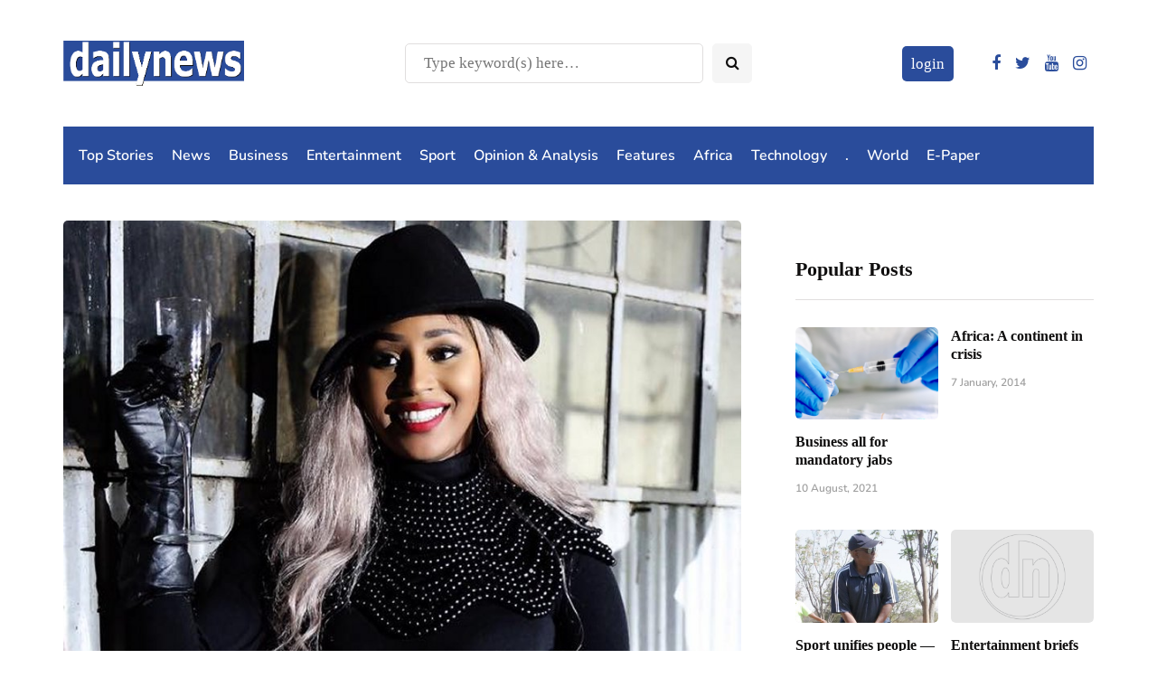

--- FILE ---
content_type: text/html; charset=utf-8
request_url: https://www.google.com/recaptcha/api2/aframe
body_size: 268
content:
<!DOCTYPE HTML><html><head><meta http-equiv="content-type" content="text/html; charset=UTF-8"></head><body><script nonce="xBwDHoZ_KQmu18z2LDwxkw">/** Anti-fraud and anti-abuse applications only. See google.com/recaptcha */ try{var clients={'sodar':'https://pagead2.googlesyndication.com/pagead/sodar?'};window.addEventListener("message",function(a){try{if(a.source===window.parent){var b=JSON.parse(a.data);var c=clients[b['id']];if(c){var d=document.createElement('img');d.src=c+b['params']+'&rc='+(localStorage.getItem("rc::a")?sessionStorage.getItem("rc::b"):"");window.document.body.appendChild(d);sessionStorage.setItem("rc::e",parseInt(sessionStorage.getItem("rc::e")||0)+1);localStorage.setItem("rc::h",'1769024901822');}}}catch(b){}});window.parent.postMessage("_grecaptcha_ready", "*");}catch(b){}</script></body></html>

--- FILE ---
content_type: application/javascript; charset=utf-8
request_url: https://fundingchoicesmessages.google.com/f/AGSKWxWXxfz-uhXooacObDgMgHhG6jKjLZ814K782qcerUHZTuxKW4Z37_fdKW5_Q2DIFSEtNiMf6_ah8Wb5aKM8AxjXXpkiWCEd7NqSz1r22Cc0VSFDrdwYEYq5oBtTRzFxMvHMAJ72eotKOaSi1u8wBx5OfiPbQYdM5XsKhAXMuH9qWAebF9Sh72J6PsUR/_/ad250.=partnerad&/blogad02./leftsidebarads._ads8.
body_size: -1289
content:
window['fc51f8d8-04ac-45d7-bcad-f4bffa1cffb3'] = true;